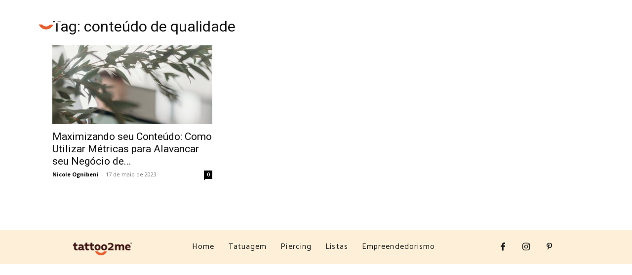

--- FILE ---
content_type: text/html; charset=utf-8
request_url: https://www.google.com/recaptcha/api2/aframe
body_size: 266
content:
<!DOCTYPE HTML><html><head><meta http-equiv="content-type" content="text/html; charset=UTF-8"></head><body><script nonce="8e7LdbJFw5oWafFArhbU4Q">/** Anti-fraud and anti-abuse applications only. See google.com/recaptcha */ try{var clients={'sodar':'https://pagead2.googlesyndication.com/pagead/sodar?'};window.addEventListener("message",function(a){try{if(a.source===window.parent){var b=JSON.parse(a.data);var c=clients[b['id']];if(c){var d=document.createElement('img');d.src=c+b['params']+'&rc='+(localStorage.getItem("rc::a")?sessionStorage.getItem("rc::b"):"");window.document.body.appendChild(d);sessionStorage.setItem("rc::e",parseInt(sessionStorage.getItem("rc::e")||0)+1);localStorage.setItem("rc::h",'1769914120664');}}}catch(b){}});window.parent.postMessage("_grecaptcha_ready", "*");}catch(b){}</script></body></html>